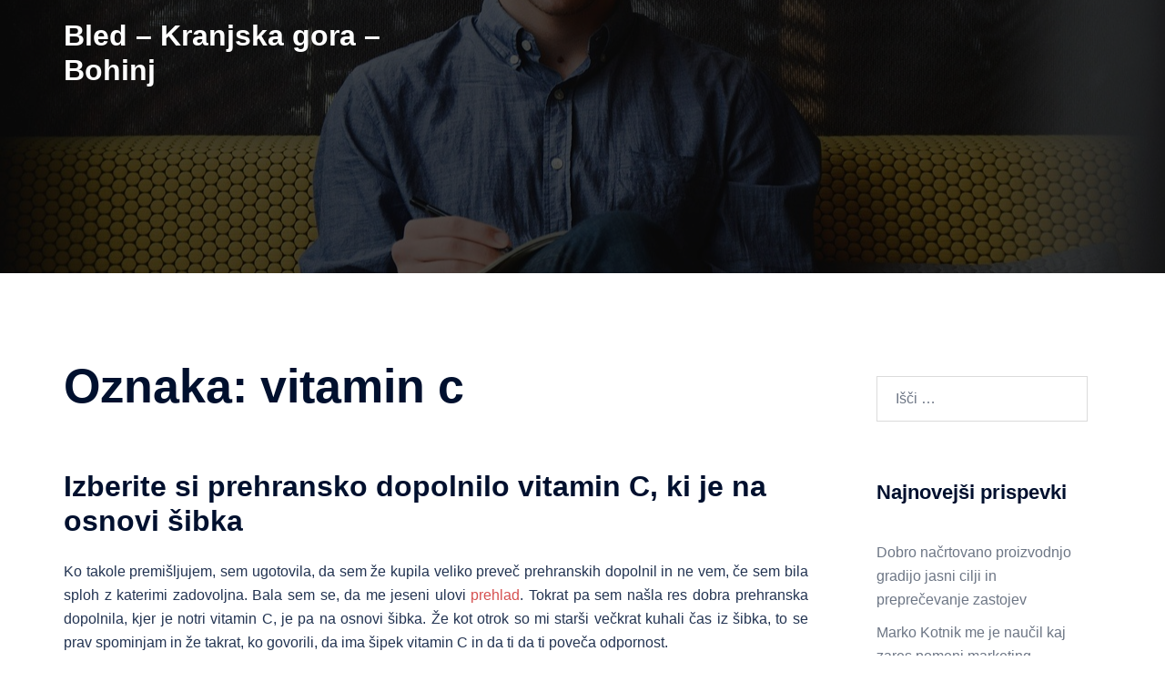

--- FILE ---
content_type: text/html; charset=UTF-8
request_url: https://www.bkb.si/tag/vitamin-c/
body_size: 15041
content:
<!DOCTYPE html>
<html dir="ltr" lang="sl-SI" prefix="og: https://ogp.me/ns#">
<head>
<meta charset="UTF-8">
<meta name="viewport" content="width=device-width, initial-scale=1">
<link rel="profile" href="http://gmpg.org/xfn/11">
<link rel="pingback" href="https://www.bkb.si/xmlrpc.php">

<title>vitamin c</title>

		<!-- All in One SEO 4.9.3 - aioseo.com -->
	<meta name="robots" content="max-image-preview:large" />
	<meta name="keywords" content="vitamin,vitamini,vitamin c,dober vitamin c" />
	<link rel="canonical" href="https://www.bkb.si/tag/vitamin-c/" />
	<meta name="generator" content="All in One SEO (AIOSEO) 4.9.3" />
		<script type="application/ld+json" class="aioseo-schema">
			{"@context":"https:\/\/schema.org","@graph":[{"@type":"BreadcrumbList","@id":"https:\/\/www.bkb.si\/tag\/vitamin-c\/#breadcrumblist","itemListElement":[{"@type":"ListItem","@id":"https:\/\/www.bkb.si#listItem","position":1,"name":"Home","item":"https:\/\/www.bkb.si","nextItem":{"@type":"ListItem","@id":"https:\/\/www.bkb.si\/tag\/vitamin-c\/#listItem","name":"vitamin c"}},{"@type":"ListItem","@id":"https:\/\/www.bkb.si\/tag\/vitamin-c\/#listItem","position":2,"name":"vitamin c","previousItem":{"@type":"ListItem","@id":"https:\/\/www.bkb.si#listItem","name":"Home"}}]},{"@type":"CollectionPage","@id":"https:\/\/www.bkb.si\/tag\/vitamin-c\/#collectionpage","url":"https:\/\/www.bkb.si\/tag\/vitamin-c\/","name":"vitamin c","inLanguage":"sl-SI","isPartOf":{"@id":"https:\/\/www.bkb.si\/#website"},"breadcrumb":{"@id":"https:\/\/www.bkb.si\/tag\/vitamin-c\/#breadcrumblist"}},{"@type":"WebSite","@id":"https:\/\/www.bkb.si\/#website","url":"https:\/\/www.bkb.si\/","name":"Bled - Kranjska gora - Bohinj","inLanguage":"sl-SI","publisher":{"@id":"https:\/\/www.bkb.si\/#"}}]}
		</script>
		<!-- All in One SEO -->

<link rel="alternate" type="application/rss+xml" title="Bled - Kranjska gora - Bohinj &raquo; Vir" href="https://www.bkb.si/feed/" />
<link rel="alternate" type="application/rss+xml" title="Bled - Kranjska gora - Bohinj &raquo; Vir komentarjev" href="https://www.bkb.si/comments/feed/" />
<link rel="alternate" type="application/rss+xml" title="Bled - Kranjska gora - Bohinj &raquo; vitamin c Vir oznake" href="https://www.bkb.si/tag/vitamin-c/feed/" />
<style id='wp-img-auto-sizes-contain-inline-css' type='text/css'>
img:is([sizes=auto i],[sizes^="auto," i]){contain-intrinsic-size:3000px 1500px}
/*# sourceURL=wp-img-auto-sizes-contain-inline-css */
</style>
<link rel='stylesheet' id='sydney-bootstrap-css' href='https://www.bkb.si/wp-content/themes/sydney/css/bootstrap/bootstrap.min.css?ver=1' type='text/css' media='all' />
<style id='wp-block-library-inline-css' type='text/css'>
:root{--wp-block-synced-color:#7a00df;--wp-block-synced-color--rgb:122,0,223;--wp-bound-block-color:var(--wp-block-synced-color);--wp-editor-canvas-background:#ddd;--wp-admin-theme-color:#007cba;--wp-admin-theme-color--rgb:0,124,186;--wp-admin-theme-color-darker-10:#006ba1;--wp-admin-theme-color-darker-10--rgb:0,107,160.5;--wp-admin-theme-color-darker-20:#005a87;--wp-admin-theme-color-darker-20--rgb:0,90,135;--wp-admin-border-width-focus:2px}@media (min-resolution:192dpi){:root{--wp-admin-border-width-focus:1.5px}}.wp-element-button{cursor:pointer}:root .has-very-light-gray-background-color{background-color:#eee}:root .has-very-dark-gray-background-color{background-color:#313131}:root .has-very-light-gray-color{color:#eee}:root .has-very-dark-gray-color{color:#313131}:root .has-vivid-green-cyan-to-vivid-cyan-blue-gradient-background{background:linear-gradient(135deg,#00d084,#0693e3)}:root .has-purple-crush-gradient-background{background:linear-gradient(135deg,#34e2e4,#4721fb 50%,#ab1dfe)}:root .has-hazy-dawn-gradient-background{background:linear-gradient(135deg,#faaca8,#dad0ec)}:root .has-subdued-olive-gradient-background{background:linear-gradient(135deg,#fafae1,#67a671)}:root .has-atomic-cream-gradient-background{background:linear-gradient(135deg,#fdd79a,#004a59)}:root .has-nightshade-gradient-background{background:linear-gradient(135deg,#330968,#31cdcf)}:root .has-midnight-gradient-background{background:linear-gradient(135deg,#020381,#2874fc)}:root{--wp--preset--font-size--normal:16px;--wp--preset--font-size--huge:42px}.has-regular-font-size{font-size:1em}.has-larger-font-size{font-size:2.625em}.has-normal-font-size{font-size:var(--wp--preset--font-size--normal)}.has-huge-font-size{font-size:var(--wp--preset--font-size--huge)}.has-text-align-center{text-align:center}.has-text-align-left{text-align:left}.has-text-align-right{text-align:right}.has-fit-text{white-space:nowrap!important}#end-resizable-editor-section{display:none}.aligncenter{clear:both}.items-justified-left{justify-content:flex-start}.items-justified-center{justify-content:center}.items-justified-right{justify-content:flex-end}.items-justified-space-between{justify-content:space-between}.screen-reader-text{border:0;clip-path:inset(50%);height:1px;margin:-1px;overflow:hidden;padding:0;position:absolute;width:1px;word-wrap:normal!important}.screen-reader-text:focus{background-color:#ddd;clip-path:none;color:#444;display:block;font-size:1em;height:auto;left:5px;line-height:normal;padding:15px 23px 14px;text-decoration:none;top:5px;width:auto;z-index:100000}html :where(.has-border-color){border-style:solid}html :where([style*=border-top-color]){border-top-style:solid}html :where([style*=border-right-color]){border-right-style:solid}html :where([style*=border-bottom-color]){border-bottom-style:solid}html :where([style*=border-left-color]){border-left-style:solid}html :where([style*=border-width]){border-style:solid}html :where([style*=border-top-width]){border-top-style:solid}html :where([style*=border-right-width]){border-right-style:solid}html :where([style*=border-bottom-width]){border-bottom-style:solid}html :where([style*=border-left-width]){border-left-style:solid}html :where(img[class*=wp-image-]){height:auto;max-width:100%}:where(figure){margin:0 0 1em}html :where(.is-position-sticky){--wp-admin--admin-bar--position-offset:var(--wp-admin--admin-bar--height,0px)}@media screen and (max-width:600px){html :where(.is-position-sticky){--wp-admin--admin-bar--position-offset:0px}}

/*# sourceURL=wp-block-library-inline-css */
</style><style id='global-styles-inline-css' type='text/css'>
:root{--wp--preset--aspect-ratio--square: 1;--wp--preset--aspect-ratio--4-3: 4/3;--wp--preset--aspect-ratio--3-4: 3/4;--wp--preset--aspect-ratio--3-2: 3/2;--wp--preset--aspect-ratio--2-3: 2/3;--wp--preset--aspect-ratio--16-9: 16/9;--wp--preset--aspect-ratio--9-16: 9/16;--wp--preset--color--black: #000000;--wp--preset--color--cyan-bluish-gray: #abb8c3;--wp--preset--color--white: #ffffff;--wp--preset--color--pale-pink: #f78da7;--wp--preset--color--vivid-red: #cf2e2e;--wp--preset--color--luminous-vivid-orange: #ff6900;--wp--preset--color--luminous-vivid-amber: #fcb900;--wp--preset--color--light-green-cyan: #7bdcb5;--wp--preset--color--vivid-green-cyan: #00d084;--wp--preset--color--pale-cyan-blue: #8ed1fc;--wp--preset--color--vivid-cyan-blue: #0693e3;--wp--preset--color--vivid-purple: #9b51e0;--wp--preset--color--global-color-1: var(--sydney-global-color-1);--wp--preset--color--global-color-2: var(--sydney-global-color-2);--wp--preset--color--global-color-3: var(--sydney-global-color-3);--wp--preset--color--global-color-4: var(--sydney-global-color-4);--wp--preset--color--global-color-5: var(--sydney-global-color-5);--wp--preset--color--global-color-6: var(--sydney-global-color-6);--wp--preset--color--global-color-7: var(--sydney-global-color-7);--wp--preset--color--global-color-8: var(--sydney-global-color-8);--wp--preset--color--global-color-9: var(--sydney-global-color-9);--wp--preset--gradient--vivid-cyan-blue-to-vivid-purple: linear-gradient(135deg,rgb(6,147,227) 0%,rgb(155,81,224) 100%);--wp--preset--gradient--light-green-cyan-to-vivid-green-cyan: linear-gradient(135deg,rgb(122,220,180) 0%,rgb(0,208,130) 100%);--wp--preset--gradient--luminous-vivid-amber-to-luminous-vivid-orange: linear-gradient(135deg,rgb(252,185,0) 0%,rgb(255,105,0) 100%);--wp--preset--gradient--luminous-vivid-orange-to-vivid-red: linear-gradient(135deg,rgb(255,105,0) 0%,rgb(207,46,46) 100%);--wp--preset--gradient--very-light-gray-to-cyan-bluish-gray: linear-gradient(135deg,rgb(238,238,238) 0%,rgb(169,184,195) 100%);--wp--preset--gradient--cool-to-warm-spectrum: linear-gradient(135deg,rgb(74,234,220) 0%,rgb(151,120,209) 20%,rgb(207,42,186) 40%,rgb(238,44,130) 60%,rgb(251,105,98) 80%,rgb(254,248,76) 100%);--wp--preset--gradient--blush-light-purple: linear-gradient(135deg,rgb(255,206,236) 0%,rgb(152,150,240) 100%);--wp--preset--gradient--blush-bordeaux: linear-gradient(135deg,rgb(254,205,165) 0%,rgb(254,45,45) 50%,rgb(107,0,62) 100%);--wp--preset--gradient--luminous-dusk: linear-gradient(135deg,rgb(255,203,112) 0%,rgb(199,81,192) 50%,rgb(65,88,208) 100%);--wp--preset--gradient--pale-ocean: linear-gradient(135deg,rgb(255,245,203) 0%,rgb(182,227,212) 50%,rgb(51,167,181) 100%);--wp--preset--gradient--electric-grass: linear-gradient(135deg,rgb(202,248,128) 0%,rgb(113,206,126) 100%);--wp--preset--gradient--midnight: linear-gradient(135deg,rgb(2,3,129) 0%,rgb(40,116,252) 100%);--wp--preset--font-size--small: 13px;--wp--preset--font-size--medium: 20px;--wp--preset--font-size--large: 36px;--wp--preset--font-size--x-large: 42px;--wp--preset--spacing--20: 10px;--wp--preset--spacing--30: 20px;--wp--preset--spacing--40: 30px;--wp--preset--spacing--50: clamp(30px, 5vw, 60px);--wp--preset--spacing--60: clamp(30px, 7vw, 80px);--wp--preset--spacing--70: clamp(50px, 7vw, 100px);--wp--preset--spacing--80: clamp(50px, 10vw, 120px);--wp--preset--shadow--natural: 6px 6px 9px rgba(0, 0, 0, 0.2);--wp--preset--shadow--deep: 12px 12px 50px rgba(0, 0, 0, 0.4);--wp--preset--shadow--sharp: 6px 6px 0px rgba(0, 0, 0, 0.2);--wp--preset--shadow--outlined: 6px 6px 0px -3px rgb(255, 255, 255), 6px 6px rgb(0, 0, 0);--wp--preset--shadow--crisp: 6px 6px 0px rgb(0, 0, 0);}:root { --wp--style--global--content-size: 740px;--wp--style--global--wide-size: 1140px; }:where(body) { margin: 0; }.wp-site-blocks { padding-top: var(--wp--style--root--padding-top); padding-bottom: var(--wp--style--root--padding-bottom); }.has-global-padding { padding-right: var(--wp--style--root--padding-right); padding-left: var(--wp--style--root--padding-left); }.has-global-padding > .alignfull { margin-right: calc(var(--wp--style--root--padding-right) * -1); margin-left: calc(var(--wp--style--root--padding-left) * -1); }.has-global-padding :where(:not(.alignfull.is-layout-flow) > .has-global-padding:not(.wp-block-block, .alignfull)) { padding-right: 0; padding-left: 0; }.has-global-padding :where(:not(.alignfull.is-layout-flow) > .has-global-padding:not(.wp-block-block, .alignfull)) > .alignfull { margin-left: 0; margin-right: 0; }.wp-site-blocks > .alignleft { float: left; margin-right: 2em; }.wp-site-blocks > .alignright { float: right; margin-left: 2em; }.wp-site-blocks > .aligncenter { justify-content: center; margin-left: auto; margin-right: auto; }:where(.wp-site-blocks) > * { margin-block-start: 24px; margin-block-end: 0; }:where(.wp-site-blocks) > :first-child { margin-block-start: 0; }:where(.wp-site-blocks) > :last-child { margin-block-end: 0; }:root { --wp--style--block-gap: 24px; }:root :where(.is-layout-flow) > :first-child{margin-block-start: 0;}:root :where(.is-layout-flow) > :last-child{margin-block-end: 0;}:root :where(.is-layout-flow) > *{margin-block-start: 24px;margin-block-end: 0;}:root :where(.is-layout-constrained) > :first-child{margin-block-start: 0;}:root :where(.is-layout-constrained) > :last-child{margin-block-end: 0;}:root :where(.is-layout-constrained) > *{margin-block-start: 24px;margin-block-end: 0;}:root :where(.is-layout-flex){gap: 24px;}:root :where(.is-layout-grid){gap: 24px;}.is-layout-flow > .alignleft{float: left;margin-inline-start: 0;margin-inline-end: 2em;}.is-layout-flow > .alignright{float: right;margin-inline-start: 2em;margin-inline-end: 0;}.is-layout-flow > .aligncenter{margin-left: auto !important;margin-right: auto !important;}.is-layout-constrained > .alignleft{float: left;margin-inline-start: 0;margin-inline-end: 2em;}.is-layout-constrained > .alignright{float: right;margin-inline-start: 2em;margin-inline-end: 0;}.is-layout-constrained > .aligncenter{margin-left: auto !important;margin-right: auto !important;}.is-layout-constrained > :where(:not(.alignleft):not(.alignright):not(.alignfull)){max-width: var(--wp--style--global--content-size);margin-left: auto !important;margin-right: auto !important;}.is-layout-constrained > .alignwide{max-width: var(--wp--style--global--wide-size);}body .is-layout-flex{display: flex;}.is-layout-flex{flex-wrap: wrap;align-items: center;}.is-layout-flex > :is(*, div){margin: 0;}body .is-layout-grid{display: grid;}.is-layout-grid > :is(*, div){margin: 0;}body{--wp--style--root--padding-top: 0px;--wp--style--root--padding-right: 0px;--wp--style--root--padding-bottom: 0px;--wp--style--root--padding-left: 0px;}a:where(:not(.wp-element-button)){text-decoration: underline;}:root :where(.wp-element-button, .wp-block-button__link){background-color: #32373c;border-width: 0;color: #fff;font-family: inherit;font-size: inherit;font-style: inherit;font-weight: inherit;letter-spacing: inherit;line-height: inherit;padding-top: calc(0.667em + 2px);padding-right: calc(1.333em + 2px);padding-bottom: calc(0.667em + 2px);padding-left: calc(1.333em + 2px);text-decoration: none;text-transform: inherit;}.has-black-color{color: var(--wp--preset--color--black) !important;}.has-cyan-bluish-gray-color{color: var(--wp--preset--color--cyan-bluish-gray) !important;}.has-white-color{color: var(--wp--preset--color--white) !important;}.has-pale-pink-color{color: var(--wp--preset--color--pale-pink) !important;}.has-vivid-red-color{color: var(--wp--preset--color--vivid-red) !important;}.has-luminous-vivid-orange-color{color: var(--wp--preset--color--luminous-vivid-orange) !important;}.has-luminous-vivid-amber-color{color: var(--wp--preset--color--luminous-vivid-amber) !important;}.has-light-green-cyan-color{color: var(--wp--preset--color--light-green-cyan) !important;}.has-vivid-green-cyan-color{color: var(--wp--preset--color--vivid-green-cyan) !important;}.has-pale-cyan-blue-color{color: var(--wp--preset--color--pale-cyan-blue) !important;}.has-vivid-cyan-blue-color{color: var(--wp--preset--color--vivid-cyan-blue) !important;}.has-vivid-purple-color{color: var(--wp--preset--color--vivid-purple) !important;}.has-global-color-1-color{color: var(--wp--preset--color--global-color-1) !important;}.has-global-color-2-color{color: var(--wp--preset--color--global-color-2) !important;}.has-global-color-3-color{color: var(--wp--preset--color--global-color-3) !important;}.has-global-color-4-color{color: var(--wp--preset--color--global-color-4) !important;}.has-global-color-5-color{color: var(--wp--preset--color--global-color-5) !important;}.has-global-color-6-color{color: var(--wp--preset--color--global-color-6) !important;}.has-global-color-7-color{color: var(--wp--preset--color--global-color-7) !important;}.has-global-color-8-color{color: var(--wp--preset--color--global-color-8) !important;}.has-global-color-9-color{color: var(--wp--preset--color--global-color-9) !important;}.has-black-background-color{background-color: var(--wp--preset--color--black) !important;}.has-cyan-bluish-gray-background-color{background-color: var(--wp--preset--color--cyan-bluish-gray) !important;}.has-white-background-color{background-color: var(--wp--preset--color--white) !important;}.has-pale-pink-background-color{background-color: var(--wp--preset--color--pale-pink) !important;}.has-vivid-red-background-color{background-color: var(--wp--preset--color--vivid-red) !important;}.has-luminous-vivid-orange-background-color{background-color: var(--wp--preset--color--luminous-vivid-orange) !important;}.has-luminous-vivid-amber-background-color{background-color: var(--wp--preset--color--luminous-vivid-amber) !important;}.has-light-green-cyan-background-color{background-color: var(--wp--preset--color--light-green-cyan) !important;}.has-vivid-green-cyan-background-color{background-color: var(--wp--preset--color--vivid-green-cyan) !important;}.has-pale-cyan-blue-background-color{background-color: var(--wp--preset--color--pale-cyan-blue) !important;}.has-vivid-cyan-blue-background-color{background-color: var(--wp--preset--color--vivid-cyan-blue) !important;}.has-vivid-purple-background-color{background-color: var(--wp--preset--color--vivid-purple) !important;}.has-global-color-1-background-color{background-color: var(--wp--preset--color--global-color-1) !important;}.has-global-color-2-background-color{background-color: var(--wp--preset--color--global-color-2) !important;}.has-global-color-3-background-color{background-color: var(--wp--preset--color--global-color-3) !important;}.has-global-color-4-background-color{background-color: var(--wp--preset--color--global-color-4) !important;}.has-global-color-5-background-color{background-color: var(--wp--preset--color--global-color-5) !important;}.has-global-color-6-background-color{background-color: var(--wp--preset--color--global-color-6) !important;}.has-global-color-7-background-color{background-color: var(--wp--preset--color--global-color-7) !important;}.has-global-color-8-background-color{background-color: var(--wp--preset--color--global-color-8) !important;}.has-global-color-9-background-color{background-color: var(--wp--preset--color--global-color-9) !important;}.has-black-border-color{border-color: var(--wp--preset--color--black) !important;}.has-cyan-bluish-gray-border-color{border-color: var(--wp--preset--color--cyan-bluish-gray) !important;}.has-white-border-color{border-color: var(--wp--preset--color--white) !important;}.has-pale-pink-border-color{border-color: var(--wp--preset--color--pale-pink) !important;}.has-vivid-red-border-color{border-color: var(--wp--preset--color--vivid-red) !important;}.has-luminous-vivid-orange-border-color{border-color: var(--wp--preset--color--luminous-vivid-orange) !important;}.has-luminous-vivid-amber-border-color{border-color: var(--wp--preset--color--luminous-vivid-amber) !important;}.has-light-green-cyan-border-color{border-color: var(--wp--preset--color--light-green-cyan) !important;}.has-vivid-green-cyan-border-color{border-color: var(--wp--preset--color--vivid-green-cyan) !important;}.has-pale-cyan-blue-border-color{border-color: var(--wp--preset--color--pale-cyan-blue) !important;}.has-vivid-cyan-blue-border-color{border-color: var(--wp--preset--color--vivid-cyan-blue) !important;}.has-vivid-purple-border-color{border-color: var(--wp--preset--color--vivid-purple) !important;}.has-global-color-1-border-color{border-color: var(--wp--preset--color--global-color-1) !important;}.has-global-color-2-border-color{border-color: var(--wp--preset--color--global-color-2) !important;}.has-global-color-3-border-color{border-color: var(--wp--preset--color--global-color-3) !important;}.has-global-color-4-border-color{border-color: var(--wp--preset--color--global-color-4) !important;}.has-global-color-5-border-color{border-color: var(--wp--preset--color--global-color-5) !important;}.has-global-color-6-border-color{border-color: var(--wp--preset--color--global-color-6) !important;}.has-global-color-7-border-color{border-color: var(--wp--preset--color--global-color-7) !important;}.has-global-color-8-border-color{border-color: var(--wp--preset--color--global-color-8) !important;}.has-global-color-9-border-color{border-color: var(--wp--preset--color--global-color-9) !important;}.has-vivid-cyan-blue-to-vivid-purple-gradient-background{background: var(--wp--preset--gradient--vivid-cyan-blue-to-vivid-purple) !important;}.has-light-green-cyan-to-vivid-green-cyan-gradient-background{background: var(--wp--preset--gradient--light-green-cyan-to-vivid-green-cyan) !important;}.has-luminous-vivid-amber-to-luminous-vivid-orange-gradient-background{background: var(--wp--preset--gradient--luminous-vivid-amber-to-luminous-vivid-orange) !important;}.has-luminous-vivid-orange-to-vivid-red-gradient-background{background: var(--wp--preset--gradient--luminous-vivid-orange-to-vivid-red) !important;}.has-very-light-gray-to-cyan-bluish-gray-gradient-background{background: var(--wp--preset--gradient--very-light-gray-to-cyan-bluish-gray) !important;}.has-cool-to-warm-spectrum-gradient-background{background: var(--wp--preset--gradient--cool-to-warm-spectrum) !important;}.has-blush-light-purple-gradient-background{background: var(--wp--preset--gradient--blush-light-purple) !important;}.has-blush-bordeaux-gradient-background{background: var(--wp--preset--gradient--blush-bordeaux) !important;}.has-luminous-dusk-gradient-background{background: var(--wp--preset--gradient--luminous-dusk) !important;}.has-pale-ocean-gradient-background{background: var(--wp--preset--gradient--pale-ocean) !important;}.has-electric-grass-gradient-background{background: var(--wp--preset--gradient--electric-grass) !important;}.has-midnight-gradient-background{background: var(--wp--preset--gradient--midnight) !important;}.has-small-font-size{font-size: var(--wp--preset--font-size--small) !important;}.has-medium-font-size{font-size: var(--wp--preset--font-size--medium) !important;}.has-large-font-size{font-size: var(--wp--preset--font-size--large) !important;}.has-x-large-font-size{font-size: var(--wp--preset--font-size--x-large) !important;}
/*# sourceURL=global-styles-inline-css */
</style>

<link rel='stylesheet' id='sydney-style-min-css' href='https://www.bkb.si/wp-content/themes/sydney/css/styles.min.css?ver=20250404' type='text/css' media='all' />
<style id='sydney-style-min-inline-css' type='text/css'>
.woocommerce ul.products li.product{text-align:center;}html{scroll-behavior:smooth;}.header-image{background-size:cover;}.header-image{height:300px;}:root{--sydney-global-color-1:;--sydney-global-color-2:#b73d3d;--sydney-global-color-3:#233452;--sydney-global-color-4:#00102E;--sydney-global-color-5:#6d7685;--sydney-global-color-6:#00102E;--sydney-global-color-7:#F4F5F7;--sydney-global-color-8:#dbdbdb;--sydney-global-color-9:#ffffff;}.llms-student-dashboard .llms-button-secondary:hover,.llms-button-action:hover,.read-more-gt,.widget-area .widget_fp_social a,#mainnav ul li a:hover,.sydney_contact_info_widget span,.roll-team .team-content .name,.roll-team .team-item .team-pop .team-social li:hover a,.roll-infomation li.address:before,.roll-infomation li.phone:before,.roll-infomation li.email:before,.roll-testimonials .name,.roll-button.border,.roll-button:hover,.roll-icon-list .icon i,.roll-icon-list .content h3 a:hover,.roll-icon-box.white .content h3 a,.roll-icon-box .icon i,.roll-icon-box .content h3 a:hover,.switcher-container .switcher-icon a:focus,.go-top:hover,.hentry .meta-post a:hover,#mainnav > ul > li > a.active,#mainnav > ul > li > a:hover,button:hover,input[type="button"]:hover,input[type="reset"]:hover,input[type="submit"]:hover,.text-color,.social-menu-widget a,.social-menu-widget a:hover,.archive .team-social li a,a,h1 a,h2 a,h3 a,h4 a,h5 a,h6 a,.classic-alt .meta-post a,.single .hentry .meta-post a,.content-area.modern .hentry .meta-post span:before,.content-area.modern .post-cat{color:var(--sydney-global-color-1)}.llms-student-dashboard .llms-button-secondary,.llms-button-action,.woocommerce #respond input#submit,.woocommerce a.button,.woocommerce button.button,.woocommerce input.button,.project-filter li a.active,.project-filter li a:hover,.preloader .pre-bounce1,.preloader .pre-bounce2,.roll-team .team-item .team-pop,.roll-progress .progress-animate,.roll-socials li a:hover,.roll-project .project-item .project-pop,.roll-project .project-filter li.active,.roll-project .project-filter li:hover,.roll-button.light:hover,.roll-button.border:hover,.roll-button,.roll-icon-box.white .icon,.owl-theme .owl-controls .owl-page.active span,.owl-theme .owl-controls.clickable .owl-page:hover span,.go-top,.bottom .socials li:hover a,.sidebar .widget:before,.blog-pagination ul li.active,.blog-pagination ul li:hover a,.content-area .hentry:after,.text-slider .maintitle:after,.error-wrap #search-submit:hover,#mainnav .sub-menu li:hover > a,#mainnav ul li ul:after,button,input[type="button"],input[type="reset"],input[type="submit"],.panel-grid-cell .widget-title:after,.cart-amount{background-color:var(--sydney-global-color-1)}.llms-student-dashboard .llms-button-secondary,.llms-student-dashboard .llms-button-secondary:hover,.llms-button-action,.llms-button-action:hover,.roll-socials li a:hover,.roll-socials li a,.roll-button.light:hover,.roll-button.border,.roll-button,.roll-icon-list .icon,.roll-icon-box .icon,.owl-theme .owl-controls .owl-page span,.comment .comment-detail,.widget-tags .tag-list a:hover,.blog-pagination ul li,.error-wrap #search-submit:hover,textarea:focus,input[type="text"]:focus,input[type="password"]:focus,input[type="date"]:focus,input[type="number"]:focus,input[type="email"]:focus,input[type="url"]:focus,input[type="search"]:focus,input[type="tel"]:focus,button,input[type="button"],input[type="reset"],input[type="submit"],.archive .team-social li a{border-color:var(--sydney-global-color-1)}.sydney_contact_info_widget span{fill:var(--sydney-global-color-1);}.go-top:hover svg{stroke:var(--sydney-global-color-1);}.site-header.float-header{background-color:rgba(0,0,0,0.9);}@media only screen and (max-width:1024px){.site-header{background-color:#000000;}}#mainnav ul li a,#mainnav ul li::before{color:#ffffff}#mainnav .sub-menu li a{color:#ffffff}#mainnav .sub-menu li a{background:#1c1c1c}.text-slider .maintitle,.text-slider .subtitle{color:#ffffff}body{color:}#secondary{background-color:#ffffff}#secondary,#secondary a:not(.wp-block-button__link){color:#6d7685}.btn-menu .sydney-svg-icon{fill:#ffffff}#mainnav ul li a:hover,.main-header #mainnav .menu > li > a:hover{color:#d65050}.overlay{background-color:#000000}.page-wrap{padding-top:83px;}.page-wrap{padding-bottom:100px;}@media only screen and (max-width:1025px){.mobile-slide{display:block;}.slide-item{background-image:none !important;}.header-slider{}.slide-item{height:auto !important;}.slide-inner{min-height:initial;}}.go-top.show{border-radius:2px;bottom:10px;}.go-top.position-right{right:20px;}.go-top.position-left{left:20px;}.go-top{background-color:;}.go-top:hover{background-color:;}.go-top{color:;}.go-top svg{stroke:;}.go-top:hover{color:;}.go-top:hover svg{stroke:;}.go-top .sydney-svg-icon,.go-top .sydney-svg-icon svg{width:16px;height:16px;}.go-top{padding:15px;}@media (min-width:992px){.site-info{font-size:16px;}}@media (min-width:576px) and (max-width:991px){.site-info{font-size:16px;}}@media (max-width:575px){.site-info{font-size:16px;}}.site-info{border-top:0;}.footer-widgets-grid{gap:30px;}@media (min-width:992px){.footer-widgets-grid{padding-top:95px;padding-bottom:95px;}}@media (min-width:576px) and (max-width:991px){.footer-widgets-grid{padding-top:60px;padding-bottom:60px;}}@media (max-width:575px){.footer-widgets-grid{padding-top:60px;padding-bottom:60px;}}@media (min-width:992px){.sidebar-column .widget .widget-title{font-size:22px;}}@media (min-width:576px) and (max-width:991px){.sidebar-column .widget .widget-title{font-size:22px;}}@media (max-width:575px){.sidebar-column .widget .widget-title{font-size:22px;}}@media (min-width:992px){.footer-widgets{font-size:16px;}}@media (min-width:576px) and (max-width:991px){.footer-widgets{font-size:16px;}}@media (max-width:575px){.footer-widgets{font-size:16px;}}.footer-widgets{background-color:;}.sidebar-column .widget .widget-title{color:;}.sidebar-column .widget h1,.sidebar-column .widget h2,.sidebar-column .widget h3,.sidebar-column .widget h4,.sidebar-column .widget h5,.sidebar-column .widget h6{color:;}.sidebar-column .widget{color:;}#sidebar-footer .widget a{color:;}#sidebar-footer .widget a:hover{color:;}.site-footer{background-color:;}.site-info,.site-info a{color:;}.site-info .sydney-svg-icon svg{fill:;}.site-info{padding-top:20px;padding-bottom:20px;}@media (min-width:992px){button,.roll-button,a.button,.wp-block-button__link,.wp-block-button.is-style-outline a,input[type="button"],input[type="reset"],input[type="submit"]{padding-top:12px;padding-bottom:12px;}}@media (min-width:576px) and (max-width:991px){button,.roll-button,a.button,.wp-block-button__link,.wp-block-button.is-style-outline a,input[type="button"],input[type="reset"],input[type="submit"]{padding-top:12px;padding-bottom:12px;}}@media (max-width:575px){button,.roll-button,a.button,.wp-block-button__link,.wp-block-button.is-style-outline a,input[type="button"],input[type="reset"],input[type="submit"]{padding-top:12px;padding-bottom:12px;}}@media (min-width:992px){button,.roll-button,a.button,.wp-block-button__link,.wp-block-button.is-style-outline a,input[type="button"],input[type="reset"],input[type="submit"]{padding-left:35px;padding-right:35px;}}@media (min-width:576px) and (max-width:991px){button,.roll-button,a.button,.wp-block-button__link,.wp-block-button.is-style-outline a,input[type="button"],input[type="reset"],input[type="submit"]{padding-left:35px;padding-right:35px;}}@media (max-width:575px){button,.roll-button,a.button,.wp-block-button__link,.wp-block-button.is-style-outline a,input[type="button"],input[type="reset"],input[type="submit"]{padding-left:35px;padding-right:35px;}}button,.roll-button,a.button,.wp-block-button__link,input[type="button"],input[type="reset"],input[type="submit"]{border-radius:0;}@media (min-width:992px){button,.roll-button,a.button,.wp-block-button__link,input[type="button"],input[type="reset"],input[type="submit"]{font-size:14px;}}@media (min-width:576px) and (max-width:991px){button,.roll-button,a.button,.wp-block-button__link,input[type="button"],input[type="reset"],input[type="submit"]{font-size:14px;}}@media (max-width:575px){button,.roll-button,a.button,.wp-block-button__link,input[type="button"],input[type="reset"],input[type="submit"]{font-size:14px;}}button,.roll-button,a.button,.wp-block-button__link,input[type="button"],input[type="reset"],input[type="submit"]{text-transform:uppercase;}button,.wp-element-button,div.wpforms-container-full:not(.wpforms-block) .wpforms-form input[type=submit],div.wpforms-container-full:not(.wpforms-block) .wpforms-form button[type=submit],div.wpforms-container-full:not(.wpforms-block) .wpforms-form .wpforms-page-button,.roll-button,a.button,.wp-block-button__link,input[type="button"],input[type="reset"],input[type="submit"]{background-color:;}button:hover,.wp-element-button:hover,div.wpforms-container-full:not(.wpforms-block) .wpforms-form input[type=submit]:hover,div.wpforms-container-full:not(.wpforms-block) .wpforms-form button[type=submit]:hover,div.wpforms-container-full:not(.wpforms-block) .wpforms-form .wpforms-page-button:hover,.roll-button:hover,a.button:hover,.wp-block-button__link:hover,input[type="button"]:hover,input[type="reset"]:hover,input[type="submit"]:hover{background-color:;}button,#sidebar-footer a.wp-block-button__link,.wp-element-button,div.wpforms-container-full:not(.wpforms-block) .wpforms-form input[type=submit],div.wpforms-container-full:not(.wpforms-block) .wpforms-form button[type=submit],div.wpforms-container-full:not(.wpforms-block) .wpforms-form .wpforms-page-button,.checkout-button.button,a.button,.wp-block-button__link,input[type="button"],input[type="reset"],input[type="submit"]{color:;}button:hover,#sidebar-footer .wp-block-button__link:hover,.wp-element-button:hover,div.wpforms-container-full:not(.wpforms-block) .wpforms-form input[type=submit]:hover,div.wpforms-container-full:not(.wpforms-block) .wpforms-form button[type=submit]:hover,div.wpforms-container-full:not(.wpforms-block) .wpforms-form .wpforms-page-button:hover,.roll-button:hover,a.button:hover,.wp-block-button__link:hover,input[type="button"]:hover,input[type="reset"]:hover,input[type="submit"]:hover{color:;}.is-style-outline .wp-block-button__link,div.wpforms-container-full:not(.wpforms-block) .wpforms-form input[type=submit],div.wpforms-container-full:not(.wpforms-block) .wpforms-form button[type=submit],div.wpforms-container-full:not(.wpforms-block) .wpforms-form .wpforms-page-button,.roll-button,.wp-block-button__link.is-style-outline,button,a.button,.wp-block-button__link,input[type="button"],input[type="reset"],input[type="submit"]{border-color:;}button:hover,div.wpforms-container-full:not(.wpforms-block) .wpforms-form input[type=submit]:hover,div.wpforms-container-full:not(.wpforms-block) .wpforms-form button[type=submit]:hover,div.wpforms-container-full:not(.wpforms-block) .wpforms-form .wpforms-page-button:hover,.roll-button:hover,a.button:hover,.wp-block-button__link:hover,input[type="button"]:hover,input[type="reset"]:hover,input[type="submit"]:hover{border-color:;}.posts-layout .list-image{width:30%;}.posts-layout .list-content{width:70%;}.content-area:not(.layout4):not(.layout6) .posts-layout .entry-thumb{margin:0 0 24px 0;}.layout4 .entry-thumb,.layout6 .entry-thumb{margin:0 24px 0 0;}.layout6 article:nth-of-type(even) .list-image .entry-thumb{margin:0 0 0 24px;}.posts-layout .entry-header{margin-bottom:24px;}.posts-layout .entry-meta.below-excerpt{margin:15px 0 0;}.posts-layout .entry-meta.above-title{margin:0 0 15px;}.single .entry-header .entry-title{color:;}.single .entry-header .entry-meta,.single .entry-header .entry-meta a{color:;}@media (min-width:992px){.single .entry-meta{font-size:12px;}}@media (min-width:576px) and (max-width:991px){.single .entry-meta{font-size:12px;}}@media (max-width:575px){.single .entry-meta{font-size:12px;}}@media (min-width:992px){.single .entry-header .entry-title{font-size:48px;}}@media (min-width:576px) and (max-width:991px){.single .entry-header .entry-title{font-size:32px;}}@media (max-width:575px){.single .entry-header .entry-title{font-size:32px;}}.posts-layout .entry-post{color:#233452;}.posts-layout .entry-title a{color:#00102E;}.posts-layout .author,.posts-layout .entry-meta a{color:#6d7685;}@media (min-width:992px){.posts-layout .entry-post{font-size:16px;}}@media (min-width:576px) and (max-width:991px){.posts-layout .entry-post{font-size:16px;}}@media (max-width:575px){.posts-layout .entry-post{font-size:16px;}}@media (min-width:992px){.posts-layout .entry-meta{font-size:12px;}}@media (min-width:576px) and (max-width:991px){.posts-layout .entry-meta{font-size:12px;}}@media (max-width:575px){.posts-layout .entry-meta{font-size:12px;}}@media (min-width:992px){.posts-layout .entry-title{font-size:32px;}}@media (min-width:576px) and (max-width:991px){.posts-layout .entry-title{font-size:32px;}}@media (max-width:575px){.posts-layout .entry-title{font-size:32px;}}.single .entry-header{margin-bottom:40px;}.single .entry-thumb{margin-bottom:40px;}.single .entry-meta-above{margin-bottom:24px;}.single .entry-meta-below{margin-top:24px;}@media (min-width:992px){.custom-logo-link img{max-width:180px;}}@media (min-width:576px) and (max-width:991px){.custom-logo-link img{max-width:100px;}}@media (max-width:575px){.custom-logo-link img{max-width:100px;}}.main-header,.bottom-header-row{border-bottom:0 solid rgba(255,255,255,0.1);}.header_layout_3,.header_layout_4,.header_layout_5{border-bottom:1px solid rgba(255,255,255,0.1);}.main-header:not(.sticky-active),.header-search-form{background-color:;}.main-header.sticky-active{background-color:;}.main-header .site-title a,.main-header .site-description,.main-header #mainnav .menu > li > a,#mainnav .nav-menu > li > a,.main-header .header-contact a{color:;}.main-header .sydney-svg-icon svg,.main-header .dropdown-symbol .sydney-svg-icon svg{fill:;}.sticky-active .main-header .site-title a,.sticky-active .main-header .site-description,.sticky-active .main-header #mainnav .menu > li > a,.sticky-active .main-header .header-contact a,.sticky-active .main-header .logout-link,.sticky-active .main-header .html-item,.sticky-active .main-header .sydney-login-toggle{color:;}.sticky-active .main-header .sydney-svg-icon svg,.sticky-active .main-header .dropdown-symbol .sydney-svg-icon svg{fill:;}.bottom-header-row{background-color:;}.bottom-header-row,.bottom-header-row .header-contact a,.bottom-header-row #mainnav .menu > li > a{color:;}.bottom-header-row #mainnav .menu > li > a:hover{color:;}.bottom-header-row .header-item svg,.dropdown-symbol .sydney-svg-icon svg{fill:;}.main-header .site-header-inner,.main-header .top-header-row{padding-top:15px;padding-bottom:15px;}.bottom-header-inner{padding-top:15px;padding-bottom:15px;}.bottom-header-row #mainnav ul ul li,.main-header #mainnav ul ul li{background-color:;}.bottom-header-row #mainnav ul ul li a,.bottom-header-row #mainnav ul ul li:hover a,.main-header #mainnav ul ul li:hover a,.main-header #mainnav ul ul li a{color:;}.bottom-header-row #mainnav ul ul li svg,.main-header #mainnav ul ul li svg{fill:;}.header-item .sydney-svg-icon{width:px;height:px;}.header-item .sydney-svg-icon svg{max-height:-2px;}.header-search-form{background-color:;}#mainnav .sub-menu li:hover>a,.main-header #mainnav ul ul li:hover>a{color:;}.main-header-cart .count-number{color:;}.main-header-cart .widget_shopping_cart .widgettitle:after,.main-header-cart .widget_shopping_cart .woocommerce-mini-cart__buttons:before{background-color:rgba(33,33,33,0.9);}.sydney-offcanvas-menu .mainnav ul li,.mobile-header-item.offcanvas-items,.mobile-header-item.offcanvas-items .social-profile{text-align:left;}.sydney-offcanvas-menu #mainnav ul li{text-align:left;}.sydney-offcanvas-menu #mainnav ul ul a{color:;}.sydney-offcanvas-menu #mainnav > div > ul > li > a{font-size:18px;}.sydney-offcanvas-menu #mainnav ul ul li a{font-size:16px;}.sydney-offcanvas-menu .mainnav a{padding:10px 0;}#masthead-mobile{background-color:;}#masthead-mobile .site-description,#masthead-mobile a:not(.button){color:;}#masthead-mobile svg{fill:;}.mobile-header{padding-top:15px;padding-bottom:15px;}.sydney-offcanvas-menu{background-color:#00102E;}.offcanvas-header-custom-text,.sydney-offcanvas-menu,.sydney-offcanvas-menu #mainnav a:not(.button),.sydney-offcanvas-menu a:not(.button){color:#ffffff;}.sydney-offcanvas-menu svg,.sydney-offcanvas-menu .dropdown-symbol .sydney-svg-icon svg{fill:#ffffff;}@media (min-width:992px){.site-logo{max-height:100px;}}@media (min-width:576px) and (max-width:991px){.site-logo{max-height:100px;}}@media (max-width:575px){.site-logo{max-height:100px;}}.site-title a,.site-title a:visited,.main-header .site-title a,.main-header .site-title a:visited{color:}.site-description,.main-header .site-description{color:}@media (min-width:992px){.site-title{font-size:32px;}}@media (min-width:576px) and (max-width:991px){.site-title{font-size:24px;}}@media (max-width:575px){.site-title{font-size:20px;}}@media (min-width:992px){.site-description{font-size:16px;}}@media (min-width:576px) and (max-width:991px){.site-description{font-size:16px;}}@media (max-width:575px){.site-description{font-size:16px;}}h1,h2,h3,h4,h5,h6,.site-title{text-decoration:;text-transform:;font-style:;line-height:1.2;letter-spacing:px;}@media (min-width:992px){h1:not(.site-title){font-size:52px;}}@media (min-width:576px) and (max-width:991px){h1:not(.site-title){font-size:42px;}}@media (max-width:575px){h1:not(.site-title){font-size:32px;}}@media (min-width:992px){h2{font-size:42px;}}@media (min-width:576px) and (max-width:991px){h2{font-size:32px;}}@media (max-width:575px){h2{font-size:24px;}}@media (min-width:992px){h3{font-size:32px;}}@media (min-width:576px) and (max-width:991px){h3{font-size:24px;}}@media (max-width:575px){h3{font-size:20px;}}@media (min-width:992px){h4{font-size:24px;}}@media (min-width:576px) and (max-width:991px){h4{font-size:18px;}}@media (max-width:575px){h4{font-size:16px;}}@media (min-width:992px){h5{font-size:20px;}}@media (min-width:576px) and (max-width:991px){h5{font-size:16px;}}@media (max-width:575px){h5{font-size:16px;}}@media (min-width:992px){h6{font-size:18px;}}@media (min-width:576px) and (max-width:991px){h6{font-size:16px;}}@media (max-width:575px){h6{font-size:16px;}}p,.posts-layout .entry-post{text-decoration:}body,.posts-layout .entry-post{text-transform:;font-style:;line-height:1.68;letter-spacing:px;}@media (min-width:992px){body{font-size:16px;}}@media (min-width:576px) and (max-width:991px){body{font-size:16px;}}@media (max-width:575px){body{font-size:16px;}}@media (min-width:992px){.woocommerce div.product .product-gallery-summary .entry-title{font-size:32px;}}@media (min-width:576px) and (max-width:991px){.woocommerce div.product .product-gallery-summary .entry-title{font-size:32px;}}@media (max-width:575px){.woocommerce div.product .product-gallery-summary .entry-title{font-size:32px;}}@media (min-width:992px){.woocommerce div.product .product-gallery-summary .price .amount{font-size:24px;}}@media (min-width:576px) and (max-width:991px){.woocommerce div.product .product-gallery-summary .price .amount{font-size:24px;}}@media (max-width:575px){.woocommerce div.product .product-gallery-summary .price .amount{font-size:24px;}}.woocommerce ul.products li.product .col-md-7 > *,.woocommerce ul.products li.product .col-md-8 > *,.woocommerce ul.products li.product > *{margin-bottom:12px;}.wc-block-grid__product-onsale,span.onsale{border-radius:0;top:20px!important;left:20px!important;}.wc-block-grid__product-onsale,.products span.onsale{left:auto!important;right:20px;}.wc-block-grid__product-onsale,span.onsale{color:;}.wc-block-grid__product-onsale,span.onsale{background-color:;}ul.wc-block-grid__products li.wc-block-grid__product .wc-block-grid__product-title,ul.wc-block-grid__products li.wc-block-grid__product .woocommerce-loop-product__title,ul.wc-block-grid__products li.product .wc-block-grid__product-title,ul.wc-block-grid__products li.product .woocommerce-loop-product__title,ul.products li.wc-block-grid__product .wc-block-grid__product-title,ul.products li.wc-block-grid__product .woocommerce-loop-product__title,ul.products li.product .wc-block-grid__product-title,ul.products li.product .woocommerce-loop-product__title,ul.products li.product .woocommerce-loop-category__title,.woocommerce-loop-product__title .botiga-wc-loop-product__title{color:;}a.wc-forward:not(.checkout-button){color:;}a.wc-forward:not(.checkout-button):hover{color:;}.woocommerce-pagination li .page-numbers:hover{color:;}.woocommerce-sorting-wrapper{border-color:rgba(33,33,33,0.9);}ul.products li.product-category .woocommerce-loop-category__title{text-align:center;}ul.products li.product-category > a,ul.products li.product-category > a > img{border-radius:0;}.entry-content a:not(.button):not(.elementor-button-link):not(.wp-block-button__link){color:;}.entry-content a:not(.button):not(.elementor-button-link):not(.wp-block-button__link):hover{color:;}h1{color:;}h2{color:;}h3{color:;}h4{color:;}h5{color:;}h6{color:;}div.wpforms-container-full:not(.wpforms-block) .wpforms-form input[type=date],div.wpforms-container-full:not(.wpforms-block) .wpforms-form input[type=email],div.wpforms-container-full:not(.wpforms-block) .wpforms-form input[type=number],div.wpforms-container-full:not(.wpforms-block) .wpforms-form input[type=password],div.wpforms-container-full:not(.wpforms-block) .wpforms-form input[type=search],div.wpforms-container-full:not(.wpforms-block) .wpforms-form input[type=tel],div.wpforms-container-full:not(.wpforms-block) .wpforms-form input[type=text],div.wpforms-container-full:not(.wpforms-block) .wpforms-form input[type=url],div.wpforms-container-full:not(.wpforms-block) .wpforms-form select,div.wpforms-container-full:not(.wpforms-block) .wpforms-form textarea,input[type="text"],input[type="email"],input[type="url"],input[type="password"],input[type="search"],input[type="number"],input[type="tel"],input[type="date"],textarea,select,.woocommerce .select2-container .select2-selection--single,.woocommerce-page .select2-container .select2-selection--single,input[type="text"]:focus,input[type="email"]:focus,input[type="url"]:focus,input[type="password"]:focus,input[type="search"]:focus,input[type="number"]:focus,input[type="tel"]:focus,input[type="date"]:focus,textarea:focus,select:focus,.woocommerce .select2-container .select2-selection--single:focus,.woocommerce-page .select2-container .select2-selection--single:focus,.select2-container--default .select2-selection--single .select2-selection__rendered,.wp-block-search .wp-block-search__input,.wp-block-search .wp-block-search__input:focus{color:;}div.wpforms-container-full:not(.wpforms-block) .wpforms-form input[type=date],div.wpforms-container-full:not(.wpforms-block) .wpforms-form input[type=email],div.wpforms-container-full:not(.wpforms-block) .wpforms-form input[type=number],div.wpforms-container-full:not(.wpforms-block) .wpforms-form input[type=password],div.wpforms-container-full:not(.wpforms-block) .wpforms-form input[type=search],div.wpforms-container-full:not(.wpforms-block) .wpforms-form input[type=tel],div.wpforms-container-full:not(.wpforms-block) .wpforms-form input[type=text],div.wpforms-container-full:not(.wpforms-block) .wpforms-form input[type=url],div.wpforms-container-full:not(.wpforms-block) .wpforms-form select,div.wpforms-container-full:not(.wpforms-block) .wpforms-form textarea,input[type="text"],input[type="email"],input[type="url"],input[type="password"],input[type="search"],input[type="number"],input[type="tel"],input[type="date"],textarea,select,.woocommerce .select2-container .select2-selection--single,.woocommerce-page .select2-container .select2-selection--single,.woocommerce-cart .woocommerce-cart-form .actions .coupon input[type="text"]{background-color:;}div.wpforms-container-full:not(.wpforms-block) .wpforms-form input[type=date],div.wpforms-container-full:not(.wpforms-block) .wpforms-form input[type=email],div.wpforms-container-full:not(.wpforms-block) .wpforms-form input[type=number],div.wpforms-container-full:not(.wpforms-block) .wpforms-form input[type=password],div.wpforms-container-full:not(.wpforms-block) .wpforms-form input[type=search],div.wpforms-container-full:not(.wpforms-block) .wpforms-form input[type=tel],div.wpforms-container-full:not(.wpforms-block) .wpforms-form input[type=text],div.wpforms-container-full:not(.wpforms-block) .wpforms-form input[type=url],div.wpforms-container-full:not(.wpforms-block) .wpforms-form select,div.wpforms-container-full:not(.wpforms-block) .wpforms-form textarea,input[type="text"],input[type="email"],input[type="url"],input[type="password"],input[type="search"],input[type="number"],input[type="tel"],input[type="range"],input[type="date"],input[type="month"],input[type="week"],input[type="time"],input[type="datetime"],input[type="datetime-local"],input[type="color"],textarea,select,.woocommerce .select2-container .select2-selection--single,.woocommerce-page .select2-container .select2-selection--single,.woocommerce-account fieldset,.woocommerce-account .woocommerce-form-login,.woocommerce-account .woocommerce-form-register,.woocommerce-cart .woocommerce-cart-form .actions .coupon input[type="text"],.wp-block-search .wp-block-search__input{border-color:;}input::placeholder{color:;opacity:1;}input:-ms-input-placeholder{color:;}input::-ms-input-placeholder{color:;}img{border-radius:0;}@media (min-width:992px){.wp-caption-text,figcaption{font-size:16px;}}@media (min-width:576px) and (max-width:991px){.wp-caption-text,figcaption{font-size:16px;}}@media (max-width:575px){.wp-caption-text,figcaption{font-size:16px;}}.wp-caption-text,figcaption{color:;}
/*# sourceURL=sydney-style-min-inline-css */
</style>
<link rel='stylesheet' id='sydney-style-css' href='https://www.bkb.si/wp-content/themes/sydney/style.css?ver=20230821' type='text/css' media='all' />
<link rel="https://api.w.org/" href="https://www.bkb.si/wp-json/" /><link rel="alternate" title="JSON" type="application/json" href="https://www.bkb.si/wp-json/wp/v2/tags/25" /><link rel="EditURI" type="application/rsd+xml" title="RSD" href="https://www.bkb.si/xmlrpc.php?rsd" />
<meta name="generator" content="WordPress 6.9" />
	<style type="text/css">
		.header-image {
			background-image: url(https://www.bkb.si/wp-content/themes/sydney/images/header.jpg);
			display: block;
		}
		@media only screen and (max-width: 1024px) {
			.header-inner {
				display: block;
			}
			.header-image {
				background-image: none;
				height: auto !important;
			}		
		}
	</style>
	<link rel='stylesheet' id='remove-style-meta-css' href='https://www.bkb.si/wp-content/plugins/wp-author-date-and-meta-remover/css/entrymetastyle.css?ver=1.0' type='text/css' media='all' />
</head>

<body class="archive tag tag-vitamin-c tag-25 wp-theme-sydney menu-inline" >

<span id="toptarget"></span>

	<div class="preloader">
	    <div class="spinner">
	        <div class="pre-bounce1"></div>
	        <div class="pre-bounce2"></div>
	    </div>
	</div>
	

<div id="page" class="hfeed site">
	<a class="skip-link screen-reader-text" href="#content">Skip to content</a>

		

				<header id="masthead" class="site-header" role="banner" >
				<div class="header-wrap">
					<div class="container">
						<div class="row">
							<div class="col-md-4 col-sm-8 col-xs-12">
															<h1 class="site-title"><a href="https://www.bkb.si/" rel="home">Bled &#8211; Kranjska gora &#8211; Bohinj</a></h1>
								<h2 class="site-description"></h2>	        
														</div>
							<div class="col-md-8 col-sm-4 col-xs-12">
								<div class="btn-menu" ><span class="screen-reader-text">Toggle menu</span><i class="sydney-svg-icon"><svg xmlns="http://www.w3.org/2000/svg" viewBox="0 0 448 512"><path d="M16 132h416c8.837 0 16-7.163 16-16V76c0-8.837-7.163-16-16-16H16C7.163 60 0 67.163 0 76v40c0 8.837 7.163 16 16 16zm0 160h416c8.837 0 16-7.163 16-16v-40c0-8.837-7.163-16-16-16H16c-8.837 0-16 7.163-16 16v40c0 8.837 7.163 16 16 16zm0 160h416c8.837 0 16-7.163 16-16v-40c0-8.837-7.163-16-16-16H16c-8.837 0-16 7.163-16 16v40c0 8.837 7.163 16 16 16z" /></svg></i></div>
								<nav id="mainnav" class="mainnav" role="navigation"  >
																	</nav><!-- #site-navigation -->
							</div>
						</div>
					</div>
				</div>
			</header><!-- #masthead -->
			
	
	<div class="sydney-hero-area">
				<div class="header-image">
			<div class="overlay"></div>					</div>
		
			</div>

	
	<div id="content" class="page-wrap">
		<div class="content-wrapper container">
			<div class="row">	

	<div id="primary" class="content-area sidebar-right layout2 col-md-9">
		<main id="main" class="post-wrap" role="main">

		
											<header class="page-header archive-header">
					<h1 class="archive-title">Oznaka: <span>vitamin c</span></h1>				</header><!-- .page-header -->
							
			<div class="posts-layout">
				<div class="row" >
					
						
<article id="post-20" class="post-20 post type-post status-publish format-standard hentry category-vitamin-c tag-dober-vitamin-c tag-vitamin tag-vitamin-c tag-vitamini post-align-left post-vertical-align-middle col-md-12">
	<div class="content-inner">
		<div class="entry-meta above-title delimiter-dot"><span class="posted-on"><a href="https://www.bkb.si/izberite-si-prehransko-dopolnilo-vitamin-c-ki-je-na-osnovi-sibka/" rel="bookmark"><time class="entry-date published" datetime="2020-11-21T11:37:19+02:00">21 novembra, 2020</time><time class="updated" datetime="2022-01-11T16:33:32+02:00" >11 januarja, 2022</time></a></span><span class="cat-links"><a href="https://www.bkb.si/category/vitamin-c/" rel="category tag">Vitamin c</a></span></div>			<header class="entry-header">
				<h2 class="title-post entry-title" ><a href="https://www.bkb.si/izberite-si-prehransko-dopolnilo-vitamin-c-ki-je-na-osnovi-sibka/" rel="bookmark">Izberite si prehransko dopolnilo vitamin C, ki je na osnovi šibka</a></h2>			</header><!-- .entry-header -->
						<div class="entry-post" >
				<p style="text-align: justify;"><span style="font-weight: 400;">Ko takole premišljujem, sem ugotovila, da sem že kupila veliko preveč prehranskih dopolnil in ne vem, če sem bila sploh z katerimi zadovoljna. Bala sem se, da me jeseni ulovi <a href="https://www.naturamedica.si/vitamini/vitamin-c.html?upid=43" target="_blank" rel="noopener">prehlad</a>. Tokrat pa sem našla res dobra prehranska dopolnila, kjer je notri vitamin C, je pa na osnovi šibka. Že kot otrok so mi starši večkrat kuhali čas iz šibka, to se prav spominjam in že takrat, ko govorili, da ima šipek vitamin C in da ti da ti poveča odpornost.</span></p>
<p><img fetchpriority="high" decoding="async" class="alignnone size-full wp-image-35" src="https://www.bkb.si/wp-content/uploads/2020/11/vitamin-c.jpg" alt="" width="1920" height="1280" srcset="https://www.bkb.si/wp-content/uploads/2020/11/vitamin-c.jpg 1920w, https://www.bkb.si/wp-content/uploads/2020/11/vitamin-c-300x200.jpg 300w, https://www.bkb.si/wp-content/uploads/2020/11/vitamin-c-1024x683.jpg 1024w, https://www.bkb.si/wp-content/uploads/2020/11/vitamin-c-768x512.jpg 768w, https://www.bkb.si/wp-content/uploads/2020/11/vitamin-c-1536x1024.jpg 1536w, https://www.bkb.si/wp-content/uploads/2020/11/vitamin-c-830x553.jpg 830w, https://www.bkb.si/wp-content/uploads/2020/11/vitamin-c-230x153.jpg 230w, https://www.bkb.si/wp-content/uploads/2020/11/vitamin-c-350x233.jpg 350w, https://www.bkb.si/wp-content/uploads/2020/11/vitamin-c-480x320.jpg 480w" sizes="(max-width: 1920px) 100vw, 1920px" /></p>
<p style="text-align: justify;"><span style="font-weight: 400;">No, sedaj redko kdo še nabira šipek, čeprav bi bilo zelo dobro, pri nas doma ga imamo, a ga nihče noče nabirati, ker ni tako enostavno. Veje so visoke in bodičaste, kasneje pa moraš vedeti, kako se z šipkom ravna. Tako, da ko sem videla ta vitamin C na osnovi šibka, sem vedela, da to ne more biti slabo prehransko dopolnilo. Včasih si rečem, kako lepo bi bilo, če bi lahko imela en teden zraven sebe doma prehranskega svetovalca, da bi me naučil, kaj je dobro in kaj ne. Še bolj bi pa imela ob sebi zdravnika, da bi mi lepo nazorno pokazal in razložil naše telo, kako deluje, kaj moramo paziti, kaj se zgodi ob določenih boleznih. Medicina me je vedno zanimala, ne vem zakaj je nisem šla študirat. </span></p>
<p style="text-align: justify;"><span style="font-weight: 400;">No, gremo nazaj, sedaj imam dober vitamin C, končno enkrat, vedno sem kupovala kar nekaj, tokrat pa prav čutim, da mi ta vitamin C res pomaga. Še dobro, da imamo splet in lahko preko njega marsikaj preberemo, se naučimo, preverimo kar nas zanima. Danes je trg tako poln teh prehranskih dopolnil, da enostavno ne veš, katera so dobra in katera ne. Sam se odločaš in upaš, da si se prav odločil, ko si določena prehranska dopolnila privoščil. Jaz sedaj pijem ta vitamin C, nikoli ne pijem več stari hkrati, ker skušam z hrano čim več nadomestiti.</span></p>			</div>
				</div>
</article><!-- #post-## -->

									</div>
			</div>
			
				

		
		</main><!-- #main -->
	</div><!-- #primary -->
	


<div id="secondary" class="widget-area col-md-3" role="complementary" >
	<aside id="search-2" class="widget widget_search"><form role="search" method="get" class="search-form" action="https://www.bkb.si/">
				<label>
					<span class="screen-reader-text">Išči:</span>
					<input type="search" class="search-field" placeholder="Išči &hellip;" value="" name="s" />
				</label>
				<input type="submit" class="search-submit" value="Išči" />
			</form></aside>
		<aside id="recent-posts-2" class="widget widget_recent_entries">
		<h3 class="widget-title">Najnovejši prispevki</h3>
		<ul>
											<li>
					<a href="https://www.bkb.si/dobro-nacrtovano-proizvodnjo-gradijo-jasni-cilji-in-preprecevanje-zastojev/">Dobro načrtovano proizvodnjo gradijo jasni cilji in preprečevanje zastojev</a>
									</li>
											<li>
					<a href="https://www.bkb.si/marko-kotnik-me-je-naucil-kaj-zares-pomeni-marketing/">Marko Kotnik me je naučil kaj zares pomeni marketing</a>
									</li>
											<li>
					<a href="https://www.bkb.si/blefaroplastika-naredi-pravi-cudez/">Blefaroplastika naredi pravi čudež</a>
									</li>
											<li>
					<a href="https://www.bkb.si/jadralno-padalstvo-je-bila-zelo-zanimiva-izkusnja/">Jadralno padalstvo je bila zelo zanimiva izkušnja</a>
									</li>
											<li>
					<a href="https://www.bkb.si/letaki-lahko-zelo-hitro-zamotijo-potencialno-stranko/">Letaki lahko zelo hitro zamotijo potencialno stranko</a>
									</li>
					</ul>

		</aside><aside id="categories-2" class="widget widget_categories"><h3 class="widget-title">Kategorije</h3>
			<ul>
					<li class="cat-item cat-item-434"><a href="https://www.bkb.si/category/avtopralnica/">Avtopralnica</a>
</li>
	<li class="cat-item cat-item-91"><a href="https://www.bkb.si/category/barva-za-obrvi/">Barva za obrvi</a>
</li>
	<li class="cat-item cat-item-76"><a href="https://www.bkb.si/category/blefaroplastika/">Blefaroplastika</a>
</li>
	<li class="cat-item cat-item-312"><a href="https://www.bkb.si/category/bovec/">Bovec</a>
</li>
	<li class="cat-item cat-item-32"><a href="https://www.bkb.si/category/certina/">Certina</a>
</li>
	<li class="cat-item cat-item-233"><a href="https://www.bkb.si/category/ciscenje-odtoka-kuhinje/">Čiščenje odtoka kuhinje</a>
</li>
	<li class="cat-item cat-item-206"><a href="https://www.bkb.si/category/dateljni/">Dateljni</a>
</li>
	<li class="cat-item cat-item-117"><a href="https://www.bkb.si/category/dom-in-vrt/">Dom in vrt</a>
</li>
	<li class="cat-item cat-item-375"><a href="https://www.bkb.si/category/ekstra-devisko-oljcno-olje-slovenske-istre/">Ekstra deviško oljčno olje slovenske Istre</a>
</li>
	<li class="cat-item cat-item-393"><a href="https://www.bkb.si/category/elektricni-pastir/">Električni pastir</a>
</li>
	<li class="cat-item cat-item-102"><a href="https://www.bkb.si/category/elektroerozija/">Elektroerozija</a>
</li>
	<li class="cat-item cat-item-48"><a href="https://www.bkb.si/category/etericna-olja/">Eterična olja</a>
</li>
	<li class="cat-item cat-item-415"><a href="https://www.bkb.si/category/foto-stojnica/">Foto stojnica</a>
</li>
	<li class="cat-item cat-item-387"><a href="https://www.bkb.si/category/gostinstvo/">Gostinstvo</a>
</li>
	<li class="cat-item cat-item-160"><a href="https://www.bkb.si/category/hidrokolagen/">Hidrokolagen</a>
</li>
	<li class="cat-item cat-item-144"><a href="https://www.bkb.si/category/igre-na-sreco/">Igre na srečo</a>
</li>
	<li class="cat-item cat-item-381"><a href="https://www.bkb.si/category/invisalign/">Invisalign</a>
</li>
	<li class="cat-item cat-item-61"><a href="https://www.bkb.si/category/iskanje-sluzbe/">Iskanje službe</a>
</li>
	<li class="cat-item cat-item-128"><a href="https://www.bkb.si/category/izola-restavracije/">Izola restavracije</a>
</li>
	<li class="cat-item cat-item-451"><a href="https://www.bkb.si/category/jadralno-padalstvo/">Jadralno padalstvo</a>
</li>
	<li class="cat-item cat-item-174"><a href="https://www.bkb.si/category/keramika/">Keramika</a>
</li>
	<li class="cat-item cat-item-357"><a href="https://www.bkb.si/category/kontrola-vida/">Kontrola vida</a>
</li>
	<li class="cat-item cat-item-463"><a href="https://www.bkb.si/category/kotnik/">Kotnik</a>
</li>
	<li class="cat-item cat-item-179"><a href="https://www.bkb.si/category/lanterne/">Lanterne</a>
</li>
	<li class="cat-item cat-item-81"><a href="https://www.bkb.si/category/lavazza/">Lavazza</a>
</li>
	<li class="cat-item cat-item-439"><a href="https://www.bkb.si/category/lektoriranje/">Lektoriranje</a>
</li>
	<li class="cat-item cat-item-457"><a href="https://www.bkb.si/category/letaki/">Letaki</a>
</li>
	<li class="cat-item cat-item-405"><a href="https://www.bkb.si/category/lubje/">Lubje</a>
</li>
	<li class="cat-item cat-item-12"><a href="https://www.bkb.si/category/male-sramne-ustnice/">Male sramne ustnice</a>
</li>
	<li class="cat-item cat-item-243"><a href="https://www.bkb.si/category/marketing-agencija/">Marketing agencija</a>
</li>
	<li class="cat-item cat-item-38"><a href="https://www.bkb.si/category/mazila/">Mazila</a>
</li>
	<li class="cat-item cat-item-57"><a href="https://www.bkb.si/category/meditacija/">Meditacija</a>
</li>
	<li class="cat-item cat-item-66"><a href="https://www.bkb.si/category/mikrotik/">Mikrotik</a>
</li>
	<li class="cat-item cat-item-336"><a href="https://www.bkb.si/category/najem-pos-terminala/">Najem pos terminala</a>
</li>
	<li class="cat-item cat-item-409"><a href="https://www.bkb.si/category/nakup-vozil/">Nakup vozil</a>
</li>
	<li class="cat-item cat-item-165"><a href="https://www.bkb.si/category/nepremicnine-izola/">Nepremičnine Izola</a>
</li>
	<li class="cat-item cat-item-86"><a href="https://www.bkb.si/category/nepremicnine-obala/">Nepremičnine obala</a>
</li>
	<li class="cat-item cat-item-306"><a href="https://www.bkb.si/category/nogometna-tekma/">Nogometna tekma</a>
</li>
	<li class="cat-item cat-item-195"><a href="https://www.bkb.si/category/obesalnik/">Obešalnik</a>
</li>
	<li class="cat-item cat-item-2"><a href="https://www.bkb.si/category/opornica-za-roko/">Opornica za roko</a>
</li>
	<li class="cat-item cat-item-282"><a href="https://www.bkb.si/category/orehi/">Orehi</a>
</li>
	<li class="cat-item cat-item-288"><a href="https://www.bkb.si/category/pecice/">Pečice</a>
</li>
	<li class="cat-item cat-item-122"><a href="https://www.bkb.si/category/pisi-brisi/">Piši briši</a>
</li>
	<li class="cat-item cat-item-170"><a href="https://www.bkb.si/category/plaza/">Plaža</a>
</li>
	<li class="cat-item cat-item-43"><a href="https://www.bkb.si/category/plovila/">Plovila</a>
</li>
	<li class="cat-item cat-item-27"><a href="https://www.bkb.si/category/podaljsevanje-trepalnic-cena/">Podaljševanje trepalnic cena</a>
</li>
	<li class="cat-item cat-item-7"><a href="https://www.bkb.si/category/podlozke/">Podložke</a>
</li>
	<li class="cat-item cat-item-445"><a href="https://www.bkb.si/category/popravilo-telefonov/">Popravilo telefonov</a>
</li>
	<li class="cat-item cat-item-353"><a href="https://www.bkb.si/category/poslovna-tajnica/">Poslovna tajnica</a>
</li>
	<li class="cat-item cat-item-107"><a href="https://www.bkb.si/category/pralna-maska/">Pralna maska</a>
</li>
	<li class="cat-item cat-item-134"><a href="https://www.bkb.si/category/prehrana/">Prehrana</a>
</li>
	<li class="cat-item cat-item-265"><a href="https://www.bkb.si/category/prodaja-rabljenih-vozil/">Prodaja rabljenih vozil</a>
</li>
	<li class="cat-item cat-item-472"><a href="https://www.bkb.si/category/proizvodnja/">Proizvodnja</a>
</li>
	<li class="cat-item cat-item-300"><a href="https://www.bkb.si/category/pvc-okna/">Pvc okna</a>
</li>
	<li class="cat-item cat-item-253"><a href="https://www.bkb.si/category/racunovodski-servis-koper/">Računovodski servis Koper</a>
</li>
	<li class="cat-item cat-item-216"><a href="https://www.bkb.si/category/rado/">Rado</a>
</li>
	<li class="cat-item cat-item-150"><a href="https://www.bkb.si/category/rocne-svetilke/">Ročne svetilke</a>
</li>
	<li class="cat-item cat-item-53"><a href="https://www.bkb.si/category/rolete/">Rolete</a>
</li>
	<li class="cat-item cat-item-342"><a href="https://www.bkb.si/category/roze-za-balkon/">Rože za balkon</a>
</li>
	<li class="cat-item cat-item-370"><a href="https://www.bkb.si/category/samoplacniska-gastroskopija-cena/">Samoplačniška gastroskopija cena</a>
</li>
	<li class="cat-item cat-item-259"><a href="https://www.bkb.si/category/sedezne-garniture/">Sedežne garniture</a>
</li>
	<li class="cat-item cat-item-17"><a href="https://www.bkb.si/category/sencila/">Senčila</a>
</li>
	<li class="cat-item cat-item-399"><a href="https://www.bkb.si/category/skladiscenje/">Skladiščenje</a>
</li>
	<li class="cat-item cat-item-318"><a href="https://www.bkb.si/category/sladkorna-bolezen-znaki/">Sladkorna bolezen znaki</a>
</li>
	<li class="cat-item cat-item-225"><a href="https://www.bkb.si/category/smucanje/">Smučanje</a>
</li>
	<li class="cat-item cat-item-348"><a href="https://www.bkb.si/category/snegobran/">Snegobran</a>
</li>
	<li class="cat-item cat-item-270"><a href="https://www.bkb.si/category/strelni-daljnogledi/">Strelni daljnogledi</a>
</li>
	<li class="cat-item cat-item-211"><a href="https://www.bkb.si/category/stresna-kritina/">Strešna kritina</a>
</li>
	<li class="cat-item cat-item-364"><a href="https://www.bkb.si/category/sup/">Sup</a>
</li>
	<li class="cat-item cat-item-155"><a href="https://www.bkb.si/category/tek-na-smuceh/">Tek na smučeh</a>
</li>
	<li class="cat-item cat-item-239"><a href="https://www.bkb.si/category/tekmovanja/">Tekmovanja</a>
</li>
	<li class="cat-item cat-item-185"><a href="https://www.bkb.si/category/tende/">Tende</a>
</li>
	<li class="cat-item cat-item-330"><a href="https://www.bkb.si/category/toplotne-crpalke/">Toplotne črpalke</a>
</li>
	<li class="cat-item cat-item-221"><a href="https://www.bkb.si/category/torba-za-racunalnik/">Torba za računalnik</a>
</li>
	<li class="cat-item cat-item-428"><a href="https://www.bkb.si/category/verizice/">Verižice</a>
</li>
	<li class="cat-item cat-item-200"><a href="https://www.bkb.si/category/vhf-izpit/">VHF izpit</a>
</li>
	<li class="cat-item cat-item-276"><a href="https://www.bkb.si/category/vhodna-vrata/">Vhodna vrata</a>
</li>
	<li class="cat-item cat-item-22"><a href="https://www.bkb.si/category/vitamin-c/">Vitamin c</a>
</li>
	<li class="cat-item cat-item-249"><a href="https://www.bkb.si/category/vodovod/">Vodovod</a>
</li>
	<li class="cat-item cat-item-112"><a href="https://www.bkb.si/category/vrascen-noht/">Vraščen noht</a>
</li>
	<li class="cat-item cat-item-324"><a href="https://www.bkb.si/category/vrtne-hiske/">Vrtne hiške</a>
</li>
	<li class="cat-item cat-item-422"><a href="https://www.bkb.si/category/vrtni-traktor/">Vrtni traktor</a>
</li>
	<li class="cat-item cat-item-139"><a href="https://www.bkb.si/category/vzglavnik/">Vzglavnik</a>
</li>
	<li class="cat-item cat-item-294"><a href="https://www.bkb.si/category/vzglavniki/">Vzglavniki</a>
</li>
	<li class="cat-item cat-item-228"><a href="https://www.bkb.si/category/zaprtost/">Zaprtost</a>
</li>
	<li class="cat-item cat-item-71"><a href="https://www.bkb.si/category/zar/">Žar</a>
</li>
	<li class="cat-item cat-item-97"><a href="https://www.bkb.si/category/zascitne-rokavice/">Zaščitne rokavice</a>
</li>
	<li class="cat-item cat-item-190"><a href="https://www.bkb.si/category/ziva-voda/">Živa voda</a>
</li>
			</ul>

			</aside><aside id="tag_cloud-2" class="widget widget_tag_cloud"><h3 class="widget-title">Oznake</h3><div class="tagcloud"><a href="https://www.bkb.si/tag/blefaroplastika/" class="tag-cloud-link tag-link-79 tag-link-position-1" style="font-size: 16.4pt;" aria-label="blefaroplastika (2 predmeta)">blefaroplastika</a>
<a href="https://www.bkb.si/tag/bovec/" class="tag-cloud-link tag-link-313 tag-link-position-2" style="font-size: 8pt;" aria-label="Bovec (1 predmet)">Bovec</a>
<a href="https://www.bkb.si/tag/dioptrija/" class="tag-cloud-link tag-link-358 tag-link-position-3" style="font-size: 8pt;" aria-label="dioptrija (1 predmet)">dioptrija</a>
<a href="https://www.bkb.si/tag/druzinsko-podjetje/" class="tag-cloud-link tag-link-354 tag-link-position-4" style="font-size: 8pt;" aria-label="družinsko podjetje (1 predmet)">družinsko podjetje</a>
<a href="https://www.bkb.si/tag/hrana/" class="tag-cloud-link tag-link-135 tag-link-position-5" style="font-size: 16.4pt;" aria-label="hrana (2 predmeta)">hrana</a>
<a href="https://www.bkb.si/tag/izlet/" class="tag-cloud-link tag-link-314 tag-link-position-6" style="font-size: 8pt;" aria-label="izlet (1 predmet)">izlet</a>
<a href="https://www.bkb.si/tag/kontrola-vida/" class="tag-cloud-link tag-link-359 tag-link-position-7" style="font-size: 8pt;" aria-label="kontrola vida (1 predmet)">kontrola vida</a>
<a href="https://www.bkb.si/tag/marketing/" class="tag-cloud-link tag-link-244 tag-link-position-8" style="font-size: 16.4pt;" aria-label="marketing (2 predmeta)">marketing</a>
<a href="https://www.bkb.si/tag/maturantski-izlet/" class="tag-cloud-link tag-link-315 tag-link-position-9" style="font-size: 8pt;" aria-label="maturantski izlet (1 predmet)">maturantski izlet</a>
<a href="https://www.bkb.si/tag/morje/" class="tag-cloud-link tag-link-45 tag-link-position-10" style="font-size: 16.4pt;" aria-label="morje (2 predmeta)">morje</a>
<a href="https://www.bkb.si/tag/nakup-vrtne-hiske/" class="tag-cloud-link tag-link-325 tag-link-position-11" style="font-size: 8pt;" aria-label="nakup vrtne hiške (1 predmet)">nakup vrtne hiške</a>
<a href="https://www.bkb.si/tag/namestitev-snegobrana/" class="tag-cloud-link tag-link-349 tag-link-position-12" style="font-size: 8pt;" aria-label="namestitev snegobrana (1 predmet)">namestitev snegobrana</a>
<a href="https://www.bkb.si/tag/narava-v-bovcu/" class="tag-cloud-link tag-link-316 tag-link-position-13" style="font-size: 8pt;" aria-label="narava v Bovcu (1 predmet)">narava v Bovcu</a>
<a href="https://www.bkb.si/tag/odhod-v-naravo/" class="tag-cloud-link tag-link-317 tag-link-position-14" style="font-size: 8pt;" aria-label="odhod v naravo (1 predmet)">odhod v naravo</a>
<a href="https://www.bkb.si/tag/ogrevanje-stanovanja/" class="tag-cloud-link tag-link-331 tag-link-position-15" style="font-size: 8pt;" aria-label="ogrevanje stanovanja (1 predmet)">ogrevanje stanovanja</a>
<a href="https://www.bkb.si/tag/osebni-zdravnik/" class="tag-cloud-link tag-link-319 tag-link-position-16" style="font-size: 8pt;" aria-label="osebni zdravnik (1 predmet)">osebni zdravnik</a>
<a href="https://www.bkb.si/tag/oslabitev-imunskega-sistema/" class="tag-cloud-link tag-link-320 tag-link-position-17" style="font-size: 8pt;" aria-label="oslabitev imunskega sistema (1 predmet)">oslabitev imunskega sistema</a>
<a href="https://www.bkb.si/tag/ocesni-pregled/" class="tag-cloud-link tag-link-360 tag-link-position-18" style="font-size: 8pt;" aria-label="očesni pregled (1 predmet)">očesni pregled</a>
<a href="https://www.bkb.si/tag/poslovna-tajnica/" class="tag-cloud-link tag-link-355 tag-link-position-19" style="font-size: 8pt;" aria-label="poslovna tajnica (1 predmet)">poslovna tajnica</a>
<a href="https://www.bkb.si/tag/povecanje-dela/" class="tag-cloud-link tag-link-356 tag-link-position-20" style="font-size: 8pt;" aria-label="povečanje dela (1 predmet)">povečanje dela</a>
<a href="https://www.bkb.si/tag/prebavne-tezave/" class="tag-cloud-link tag-link-230 tag-link-position-21" style="font-size: 16.4pt;" aria-label="prebavne težave (2 predmeta)">prebavne težave</a>
<a href="https://www.bkb.si/tag/prihranek-denarja/" class="tag-cloud-link tag-link-332 tag-link-position-22" style="font-size: 8pt;" aria-label="prihranek denarja (1 predmet)">prihranek denarja</a>
<a href="https://www.bkb.si/tag/razlicne-vrste-snegobranov/" class="tag-cloud-link tag-link-350 tag-link-position-23" style="font-size: 8pt;" aria-label="različne vrste snegobranov (1 predmet)">različne vrste snegobranov</a>
<a href="https://www.bkb.si/tag/senca/" class="tag-cloud-link tag-link-20 tag-link-position-24" style="font-size: 16.4pt;" aria-label="senca (2 predmeta)">senca</a>
<a href="https://www.bkb.si/tag/sencila/" class="tag-cloud-link tag-link-21 tag-link-position-25" style="font-size: 16.4pt;" aria-label="senčila (2 predmeta)">senčila</a>
<a href="https://www.bkb.si/tag/sladkorna-bolezen/" class="tag-cloud-link tag-link-321 tag-link-position-26" style="font-size: 8pt;" aria-label="sladkorna bolezen (1 predmet)">sladkorna bolezen</a>
<a href="https://www.bkb.si/tag/smucanje/" class="tag-cloud-link tag-link-156 tag-link-position-27" style="font-size: 16.4pt;" aria-label="smučanje (2 predmeta)">smučanje</a>
<a href="https://www.bkb.si/tag/snegobran/" class="tag-cloud-link tag-link-351 tag-link-position-28" style="font-size: 8pt;" aria-label="snegobran (1 predmet)">snegobran</a>
<a href="https://www.bkb.si/tag/spanje/" class="tag-cloud-link tag-link-56 tag-link-position-29" style="font-size: 16.4pt;" aria-label="spanje (2 predmeta)">spanje</a>
<a href="https://www.bkb.si/tag/streha/" class="tag-cloud-link tag-link-352 tag-link-position-30" style="font-size: 8pt;" aria-label="streha (1 predmet)">streha</a>
<a href="https://www.bkb.si/tag/test-za-sladkorno-bolezen/" class="tag-cloud-link tag-link-322 tag-link-position-31" style="font-size: 8pt;" aria-label="test za sladkorno bolezen (1 predmet)">test za sladkorno bolezen</a>
<a href="https://www.bkb.si/tag/toplotna-crpalka/" class="tag-cloud-link tag-link-334 tag-link-position-32" style="font-size: 8pt;" aria-label="toplotna črpalka (1 predmet)">toplotna črpalka</a>
<a href="https://www.bkb.si/tag/ure/" class="tag-cloud-link tag-link-36 tag-link-position-33" style="font-size: 16.4pt;" aria-label="ure (2 predmeta)">ure</a>
<a href="https://www.bkb.si/tag/urejanje-vrta/" class="tag-cloud-link tag-link-326 tag-link-position-34" style="font-size: 16.4pt;" aria-label="urejanje vrta (2 predmeta)">urejanje vrta</a>
<a href="https://www.bkb.si/tag/voda/" class="tag-cloud-link tag-link-193 tag-link-position-35" style="font-size: 16.4pt;" aria-label="voda (2 predmeta)">voda</a>
<a href="https://www.bkb.si/tag/vrt/" class="tag-cloud-link tag-link-184 tag-link-position-36" style="font-size: 16.4pt;" aria-label="vrt (2 predmeta)">vrt</a>
<a href="https://www.bkb.si/tag/vrtna-oprema/" class="tag-cloud-link tag-link-327 tag-link-position-37" style="font-size: 8pt;" aria-label="vrtna oprema (1 predmet)">vrtna oprema</a>
<a href="https://www.bkb.si/tag/vrtno-orodje/" class="tag-cloud-link tag-link-328 tag-link-position-38" style="font-size: 8pt;" aria-label="vrtno orodje (1 predmet)">vrtno orodje</a>
<a href="https://www.bkb.si/tag/vtne-hiske/" class="tag-cloud-link tag-link-329 tag-link-position-39" style="font-size: 8pt;" aria-label="vtne hiške (1 predmet)">vtne hiške</a>
<a href="https://www.bkb.si/tag/zalivanje-roz/" class="tag-cloud-link tag-link-347 tag-link-position-40" style="font-size: 8pt;" aria-label="Zalivanje rož (1 predmet)">Zalivanje rož</a>
<a href="https://www.bkb.si/tag/zaposlitev/" class="tag-cloud-link tag-link-64 tag-link-position-41" style="font-size: 22pt;" aria-label="zaposlitev (3 predmeti)">zaposlitev</a>
<a href="https://www.bkb.si/tag/zima/" class="tag-cloud-link tag-link-158 tag-link-position-42" style="font-size: 16.4pt;" aria-label="zima (2 predmeta)">zima</a>
<a href="https://www.bkb.si/tag/zimski-sporti/" class="tag-cloud-link tag-link-159 tag-link-position-43" style="font-size: 16.4pt;" aria-label="zimski športi (2 predmeta)">zimski športi</a>
<a href="https://www.bkb.si/tag/znaki-sladkorne-bolezni/" class="tag-cloud-link tag-link-323 tag-link-position-44" style="font-size: 8pt;" aria-label="znaki sladkorne bolezni (1 predmet)">znaki sladkorne bolezni</a>
<a href="https://www.bkb.si/tag/sport/" class="tag-cloud-link tag-link-226 tag-link-position-45" style="font-size: 16.4pt;" aria-label="šport (2 predmeta)">šport</a></div>
</aside></div><!-- #secondary -->
			</div>
		</div>
	</div><!-- #content -->

	
		
		
	<footer id="colophon" class="site-footer">
		<div class="container">
			<div class="site-info">
				<div class="row">
					<div class="col-md-6">
						<div class="sydney-credits">&copy; 2026 Bled - Kranjska gora - Bohinj. Proudly powered by <a rel="nofollow" href="https://athemes.com/theme/sydney/">Sydney</a></div>					</div>
					<div class="col-md-6">
											</div>					
				</div>
			</div>
		</div><!-- .site-info -->
	</footer><!-- #colophon -->

	
	
</div><!-- #page -->

<a on="tap:toptarget.scrollTo(duration=200)" class="go-top visibility-all position-right"><i class="sydney-svg-icon"><svg viewBox="0 0 24 24" fill="none" xmlns="http://www.w3.org/2000/svg"><path d="M5 15l7-7 7 7" stroke-width="3" stroke-linejoin="round" /></svg></i></a><script type="speculationrules">
{"prefetch":[{"source":"document","where":{"and":[{"href_matches":"/*"},{"not":{"href_matches":["/wp-*.php","/wp-admin/*","/wp-content/uploads/*","/wp-content/*","/wp-content/plugins/*","/wp-content/themes/sydney/*","/*\\?(.+)"]}},{"not":{"selector_matches":"a[rel~=\"nofollow\"]"}},{"not":{"selector_matches":".no-prefetch, .no-prefetch a"}}]},"eagerness":"conservative"}]}
</script>
	<script>
	/(trident|msie)/i.test(navigator.userAgent)&&document.getElementById&&window.addEventListener&&window.addEventListener("hashchange",function(){var t,e=location.hash.substring(1);/^[A-z0-9_-]+$/.test(e)&&(t=document.getElementById(e))&&(/^(?:a|select|input|button|textarea)$/i.test(t.tagName)||(t.tabIndex=-1),t.focus())},!1);
	</script>
	<script type="text/javascript" src="https://www.bkb.si/wp-content/themes/sydney/js/functions.min.js?ver=20240822" id="sydney-functions-js"></script>

</body>
</html>
